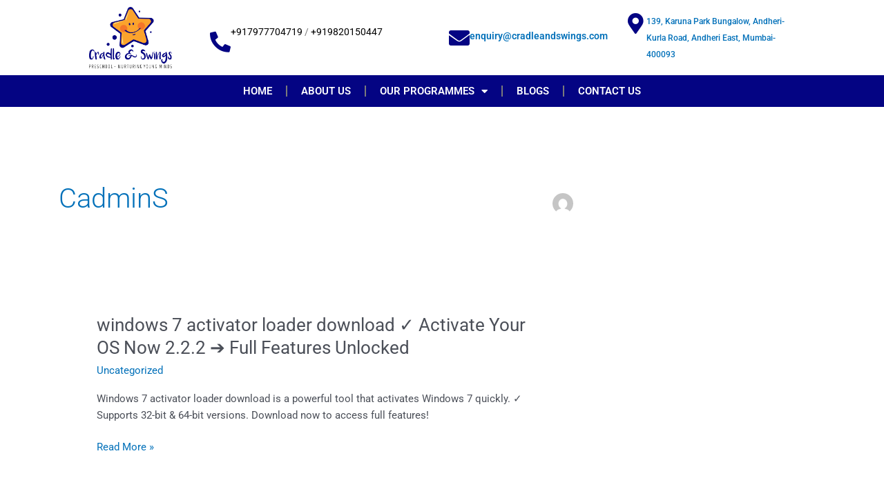

--- FILE ---
content_type: text/css
request_url: https://cradleandswings.com/wp-content/themes/CradleandSwings/style.css?ver=6.9
body_size: -162
content:
/*
Theme Name:   CradleandSwings
Description:  Write here a brief description about your child-theme
Author:       Vinay Jain
Author URL:   https://spanrig.com
Template:     astra
Version:      1.0
License:      GNU General Public License v2 or later
License URI:  http://www.gnu.org/licenses/gpl-2.0.html
Text Domain:  CradleandSwings
*/

/* Write here your own personal stylesheet */


--- FILE ---
content_type: text/css
request_url: https://cradleandswings.com/wp-content/uploads/elementor/css/post-51.css?ver=1769037843
body_size: 1527
content:
.elementor-51 .elementor-element.elementor-element-5f0d125{padding:0px 0px 0px 0px;z-index:9999;}.elementor-51 .elementor-element.elementor-element-0ed494f{padding:0px 0px 0px 0px;}.elementor-widget-theme-site-logo .widget-image-caption{color:var( --e-global-color-text );font-family:var( --e-global-typography-text-font-family ), Sans-serif;font-weight:var( --e-global-typography-text-font-weight );}.elementor-51 .elementor-element.elementor-element-1f264e1f > .elementor-widget-container{padding:0px 0px 0px 55px;}.elementor-51 .elementor-element.elementor-element-1f264e1f{text-align:start;}.elementor-51 .elementor-element.elementor-element-1f264e1f img{width:120px;}.elementor-bc-flex-widget .elementor-51 .elementor-element.elementor-element-aad915a.elementor-column .elementor-widget-wrap{align-items:center;}.elementor-51 .elementor-element.elementor-element-aad915a.elementor-column.elementor-element[data-element_type="column"] > .elementor-widget-wrap.elementor-element-populated{align-content:center;align-items:center;}.elementor-widget-icon-box.elementor-view-stacked .elementor-icon{background-color:var( --e-global-color-primary );}.elementor-widget-icon-box.elementor-view-framed .elementor-icon, .elementor-widget-icon-box.elementor-view-default .elementor-icon{fill:var( --e-global-color-primary );color:var( --e-global-color-primary );border-color:var( --e-global-color-primary );}.elementor-widget-icon-box .elementor-icon-box-title, .elementor-widget-icon-box .elementor-icon-box-title a{font-family:var( --e-global-typography-primary-font-family ), Sans-serif;font-weight:var( --e-global-typography-primary-font-weight );}.elementor-widget-icon-box .elementor-icon-box-title{color:var( --e-global-color-primary );}.elementor-widget-icon-box:has(:hover) .elementor-icon-box-title,
					 .elementor-widget-icon-box:has(:focus) .elementor-icon-box-title{color:var( --e-global-color-primary );}.elementor-widget-icon-box .elementor-icon-box-description{font-family:var( --e-global-typography-text-font-family ), Sans-serif;font-weight:var( --e-global-typography-text-font-weight );color:var( --e-global-color-text );}.elementor-51 .elementor-element.elementor-element-331c228 .elementor-icon-box-wrapper{align-items:start;text-align:start;gap:10px;}.elementor-51 .elementor-element.elementor-element-331c228.elementor-view-stacked .elementor-icon{background-color:var( --e-global-color-9a2a98a );}.elementor-51 .elementor-element.elementor-element-331c228.elementor-view-framed .elementor-icon, .elementor-51 .elementor-element.elementor-element-331c228.elementor-view-default .elementor-icon{fill:var( --e-global-color-9a2a98a );color:var( --e-global-color-9a2a98a );border-color:var( --e-global-color-9a2a98a );}.elementor-51 .elementor-element.elementor-element-331c228 .elementor-icon{font-size:30px;}.elementor-51 .elementor-element.elementor-element-331c228 .elementor-icon-box-title, .elementor-51 .elementor-element.elementor-element-331c228 .elementor-icon-box-title a{font-family:"Roboto", Sans-serif;font-weight:600;}.elementor-51 .elementor-element.elementor-element-331c228 .elementor-icon-box-description{font-family:"Roboto", Sans-serif;font-size:14px;font-weight:400;color:#7A7A7A;}.elementor-bc-flex-widget .elementor-51 .elementor-element.elementor-element-7819b16.elementor-column .elementor-widget-wrap{align-items:center;}.elementor-51 .elementor-element.elementor-element-7819b16.elementor-column.elementor-element[data-element_type="column"] > .elementor-widget-wrap.elementor-element-populated{align-content:center;align-items:center;}.elementor-51 .elementor-element.elementor-element-e5b23d8 .elementor-icon-box-wrapper{align-items:start;text-align:start;gap:10px;}.elementor-51 .elementor-element.elementor-element-e5b23d8.elementor-view-stacked .elementor-icon{background-color:var( --e-global-color-9a2a98a );}.elementor-51 .elementor-element.elementor-element-e5b23d8.elementor-view-framed .elementor-icon, .elementor-51 .elementor-element.elementor-element-e5b23d8.elementor-view-default .elementor-icon{fill:var( --e-global-color-9a2a98a );color:var( --e-global-color-9a2a98a );border-color:var( --e-global-color-9a2a98a );}.elementor-51 .elementor-element.elementor-element-e5b23d8 .elementor-icon{font-size:30px;}.elementor-51 .elementor-element.elementor-element-e5b23d8 .elementor-icon-box-title, .elementor-51 .elementor-element.elementor-element-e5b23d8 .elementor-icon-box-title a{font-family:"Roboto", Sans-serif;font-weight:500;}.elementor-51 .elementor-element.elementor-element-e5b23d8 .elementor-icon-box-description{font-family:"Roboto", Sans-serif;font-size:14px;font-weight:600;color:#7A7A7A;}.elementor-bc-flex-widget .elementor-51 .elementor-element.elementor-element-0433358.elementor-column .elementor-widget-wrap{align-items:center;}.elementor-51 .elementor-element.elementor-element-0433358.elementor-column.elementor-element[data-element_type="column"] > .elementor-widget-wrap.elementor-element-populated{align-content:center;align-items:center;}.elementor-51 .elementor-element.elementor-element-202ebb7 .elementor-icon-box-wrapper{align-items:start;text-align:start;gap:10px;}.elementor-51 .elementor-element.elementor-element-202ebb7.elementor-view-stacked .elementor-icon{background-color:var( --e-global-color-9a2a98a );}.elementor-51 .elementor-element.elementor-element-202ebb7.elementor-view-framed .elementor-icon, .elementor-51 .elementor-element.elementor-element-202ebb7.elementor-view-default .elementor-icon{fill:var( --e-global-color-9a2a98a );color:var( --e-global-color-9a2a98a );border-color:var( --e-global-color-9a2a98a );}.elementor-51 .elementor-element.elementor-element-202ebb7 .elementor-icon{font-size:30px;}.elementor-51 .elementor-element.elementor-element-202ebb7 .elementor-icon-box-title, .elementor-51 .elementor-element.elementor-element-202ebb7 .elementor-icon-box-title a{font-family:"Roboto", Sans-serif;font-weight:600;}.elementor-51 .elementor-element.elementor-element-202ebb7 .elementor-icon-box-description{font-family:"Roboto", Sans-serif;font-size:12px;font-weight:500;}.elementor-widget-nav-menu .elementor-nav-menu .elementor-item{font-family:var( --e-global-typography-primary-font-family ), Sans-serif;font-weight:var( --e-global-typography-primary-font-weight );}.elementor-widget-nav-menu .elementor-nav-menu--main .elementor-item{color:var( --e-global-color-text );fill:var( --e-global-color-text );}.elementor-widget-nav-menu .elementor-nav-menu--main .elementor-item:hover,
					.elementor-widget-nav-menu .elementor-nav-menu--main .elementor-item.elementor-item-active,
					.elementor-widget-nav-menu .elementor-nav-menu--main .elementor-item.highlighted,
					.elementor-widget-nav-menu .elementor-nav-menu--main .elementor-item:focus{color:var( --e-global-color-accent );fill:var( --e-global-color-accent );}.elementor-widget-nav-menu .elementor-nav-menu--main:not(.e--pointer-framed) .elementor-item:before,
					.elementor-widget-nav-menu .elementor-nav-menu--main:not(.e--pointer-framed) .elementor-item:after{background-color:var( --e-global-color-accent );}.elementor-widget-nav-menu .e--pointer-framed .elementor-item:before,
					.elementor-widget-nav-menu .e--pointer-framed .elementor-item:after{border-color:var( --e-global-color-accent );}.elementor-widget-nav-menu{--e-nav-menu-divider-color:var( --e-global-color-text );}.elementor-widget-nav-menu .elementor-nav-menu--dropdown .elementor-item, .elementor-widget-nav-menu .elementor-nav-menu--dropdown  .elementor-sub-item{font-family:var( --e-global-typography-accent-font-family ), Sans-serif;font-weight:var( --e-global-typography-accent-font-weight );}.elementor-51 .elementor-element.elementor-element-27017ab > .elementor-widget-container{background-color:var( --e-global-color-9a2a98a );}.elementor-51 .elementor-element.elementor-element-27017ab .elementor-nav-menu .elementor-item{font-family:"Roboto", Sans-serif;font-weight:600;text-transform:uppercase;}.elementor-51 .elementor-element.elementor-element-27017ab .elementor-nav-menu--main .elementor-item{color:var( --e-global-color-152688b6 );fill:var( --e-global-color-152688b6 );}.elementor-51 .elementor-element.elementor-element-27017ab .elementor-nav-menu--main .elementor-item:hover,
					.elementor-51 .elementor-element.elementor-element-27017ab .elementor-nav-menu--main .elementor-item.elementor-item-active,
					.elementor-51 .elementor-element.elementor-element-27017ab .elementor-nav-menu--main .elementor-item.highlighted,
					.elementor-51 .elementor-element.elementor-element-27017ab .elementor-nav-menu--main .elementor-item:focus{color:var( --e-global-color-f32b10e );fill:var( --e-global-color-f32b10e );}.elementor-51 .elementor-element.elementor-element-27017ab .elementor-nav-menu--main:not(.e--pointer-framed) .elementor-item:before,
					.elementor-51 .elementor-element.elementor-element-27017ab .elementor-nav-menu--main:not(.e--pointer-framed) .elementor-item:after{background-color:var( --e-global-color-f32b10e );}.elementor-51 .elementor-element.elementor-element-27017ab .e--pointer-framed .elementor-item:before,
					.elementor-51 .elementor-element.elementor-element-27017ab .e--pointer-framed .elementor-item:after{border-color:var( --e-global-color-f32b10e );}.elementor-51 .elementor-element.elementor-element-27017ab .elementor-nav-menu--main .elementor-item.elementor-item-active{color:var( --e-global-color-f32b10e );}.elementor-51 .elementor-element.elementor-element-27017ab .elementor-nav-menu--main:not(.e--pointer-framed) .elementor-item.elementor-item-active:before,
					.elementor-51 .elementor-element.elementor-element-27017ab .elementor-nav-menu--main:not(.e--pointer-framed) .elementor-item.elementor-item-active:after{background-color:var( --e-global-color-f32b10e );}.elementor-51 .elementor-element.elementor-element-27017ab .e--pointer-framed .elementor-item.elementor-item-active:before,
					.elementor-51 .elementor-element.elementor-element-27017ab .e--pointer-framed .elementor-item.elementor-item-active:after{border-color:var( --e-global-color-f32b10e );}.elementor-51 .elementor-element.elementor-element-27017ab{--e-nav-menu-divider-content:"";--e-nav-menu-divider-style:solid;}.elementor-51 .elementor-element.elementor-element-27017ab .elementor-nav-menu--dropdown .elementor-item, .elementor-51 .elementor-element.elementor-element-27017ab .elementor-nav-menu--dropdown  .elementor-sub-item{font-family:"Roboto", Sans-serif;font-weight:500;text-transform:uppercase;}.elementor-51 .elementor-element.elementor-element-add4546{padding:0px 0px 0px 0px;z-index:9999;}.elementor-51 .elementor-element.elementor-element-9081d57{padding:0px 0px 0px 0px;}.elementor-51 .elementor-element.elementor-element-8455ec9 > .elementor-widget-container{padding:0px 0px 0px 55px;}.elementor-51 .elementor-element.elementor-element-8455ec9{text-align:start;}.elementor-51 .elementor-element.elementor-element-8455ec9 img{width:120px;}.elementor-bc-flex-widget .elementor-51 .elementor-element.elementor-element-8e94032.elementor-column .elementor-widget-wrap{align-items:center;}.elementor-51 .elementor-element.elementor-element-8e94032.elementor-column.elementor-element[data-element_type="column"] > .elementor-widget-wrap.elementor-element-populated{align-content:center;align-items:center;}.elementor-51 .elementor-element.elementor-element-19e5cd3 .elementor-icon-box-wrapper{align-items:start;text-align:start;gap:10px;}.elementor-51 .elementor-element.elementor-element-19e5cd3.elementor-view-stacked .elementor-icon{background-color:var( --e-global-color-9a2a98a );}.elementor-51 .elementor-element.elementor-element-19e5cd3.elementor-view-framed .elementor-icon, .elementor-51 .elementor-element.elementor-element-19e5cd3.elementor-view-default .elementor-icon{fill:var( --e-global-color-9a2a98a );color:var( --e-global-color-9a2a98a );border-color:var( --e-global-color-9a2a98a );}.elementor-51 .elementor-element.elementor-element-19e5cd3 .elementor-icon{font-size:30px;}.elementor-51 .elementor-element.elementor-element-19e5cd3 .elementor-icon-box-title, .elementor-51 .elementor-element.elementor-element-19e5cd3 .elementor-icon-box-title a{font-family:"Roboto", Sans-serif;font-weight:600;}.elementor-51 .elementor-element.elementor-element-19e5cd3 .elementor-icon-box-description{font-family:"Roboto", Sans-serif;font-size:14px;font-weight:400;color:#7A7A7A;}.elementor-51 .elementor-element.elementor-element-0ed3073 .elementor-icon-box-wrapper{align-items:start;text-align:start;gap:10px;}.elementor-51 .elementor-element.elementor-element-0ed3073.elementor-view-stacked .elementor-icon{background-color:var( --e-global-color-9a2a98a );}.elementor-51 .elementor-element.elementor-element-0ed3073.elementor-view-framed .elementor-icon, .elementor-51 .elementor-element.elementor-element-0ed3073.elementor-view-default .elementor-icon{fill:var( --e-global-color-9a2a98a );color:var( --e-global-color-9a2a98a );border-color:var( --e-global-color-9a2a98a );}.elementor-51 .elementor-element.elementor-element-0ed3073 .elementor-icon{font-size:30px;}.elementor-51 .elementor-element.elementor-element-0ed3073 .elementor-icon-box-title, .elementor-51 .elementor-element.elementor-element-0ed3073 .elementor-icon-box-title a{font-family:"Roboto", Sans-serif;font-weight:600;}.elementor-51 .elementor-element.elementor-element-0ed3073 .elementor-icon-box-description{font-family:"Roboto", Sans-serif;font-size:14px;font-weight:400;color:#7A7A7A;}.elementor-bc-flex-widget .elementor-51 .elementor-element.elementor-element-b73e1e6.elementor-column .elementor-widget-wrap{align-items:center;}.elementor-51 .elementor-element.elementor-element-b73e1e6.elementor-column.elementor-element[data-element_type="column"] > .elementor-widget-wrap.elementor-element-populated{align-content:center;align-items:center;}.elementor-51 .elementor-element.elementor-element-b769f5e .elementor-icon-box-wrapper{align-items:start;text-align:start;gap:10px;}.elementor-51 .elementor-element.elementor-element-b769f5e.elementor-view-stacked .elementor-icon{background-color:var( --e-global-color-9a2a98a );}.elementor-51 .elementor-element.elementor-element-b769f5e.elementor-view-framed .elementor-icon, .elementor-51 .elementor-element.elementor-element-b769f5e.elementor-view-default .elementor-icon{fill:var( --e-global-color-9a2a98a );color:var( --e-global-color-9a2a98a );border-color:var( --e-global-color-9a2a98a );}.elementor-51 .elementor-element.elementor-element-b769f5e .elementor-icon{font-size:30px;}.elementor-51 .elementor-element.elementor-element-b769f5e .elementor-icon-box-title, .elementor-51 .elementor-element.elementor-element-b769f5e .elementor-icon-box-title a{font-family:"Roboto", Sans-serif;font-weight:600;}.elementor-51 .elementor-element.elementor-element-b769f5e .elementor-icon-box-description{font-family:"Roboto", Sans-serif;font-size:12px;font-weight:400;}.elementor-51 .elementor-element.elementor-element-0498715 > .elementor-widget-container{background-color:var( --e-global-color-9a2a98a );}.elementor-51 .elementor-element.elementor-element-0498715 .elementor-nav-menu--main .elementor-item{color:var( --e-global-color-152688b6 );fill:var( --e-global-color-152688b6 );}.elementor-51 .elementor-element.elementor-element-0498715 .elementor-nav-menu--main .elementor-item:hover,
					.elementor-51 .elementor-element.elementor-element-0498715 .elementor-nav-menu--main .elementor-item.elementor-item-active,
					.elementor-51 .elementor-element.elementor-element-0498715 .elementor-nav-menu--main .elementor-item.highlighted,
					.elementor-51 .elementor-element.elementor-element-0498715 .elementor-nav-menu--main .elementor-item:focus{color:var( --e-global-color-f32b10e );fill:var( --e-global-color-f32b10e );}.elementor-51 .elementor-element.elementor-element-0498715 .elementor-nav-menu--main:not(.e--pointer-framed) .elementor-item:before,
					.elementor-51 .elementor-element.elementor-element-0498715 .elementor-nav-menu--main:not(.e--pointer-framed) .elementor-item:after{background-color:var( --e-global-color-f32b10e );}.elementor-51 .elementor-element.elementor-element-0498715 .e--pointer-framed .elementor-item:before,
					.elementor-51 .elementor-element.elementor-element-0498715 .e--pointer-framed .elementor-item:after{border-color:var( --e-global-color-f32b10e );}.elementor-51 .elementor-element.elementor-element-0498715 .elementor-nav-menu--main .elementor-item.elementor-item-active{color:var( --e-global-color-f32b10e );}.elementor-51 .elementor-element.elementor-element-0498715 .elementor-nav-menu--main:not(.e--pointer-framed) .elementor-item.elementor-item-active:before,
					.elementor-51 .elementor-element.elementor-element-0498715 .elementor-nav-menu--main:not(.e--pointer-framed) .elementor-item.elementor-item-active:after{background-color:var( --e-global-color-f32b10e );}.elementor-51 .elementor-element.elementor-element-0498715 .e--pointer-framed .elementor-item.elementor-item-active:before,
					.elementor-51 .elementor-element.elementor-element-0498715 .e--pointer-framed .elementor-item.elementor-item-active:after{border-color:var( --e-global-color-f32b10e );}.elementor-51 .elementor-element.elementor-element-0498715{--e-nav-menu-divider-content:"";--e-nav-menu-divider-style:solid;}.elementor-51 .elementor-element.elementor-element-eebdc36{padding:0px 0px 0px 0px;z-index:9999;}.elementor-51 .elementor-element.elementor-element-6ce60f1{padding:0px 0px 0px 0px;}.elementor-51 .elementor-element.elementor-element-0ef95b3 > .elementor-element-populated{transition:background 0.3s, border 0.3s, border-radius 0.3s, box-shadow 0.3s;}.elementor-51 .elementor-element.elementor-element-0ef95b3 > .elementor-element-populated > .elementor-background-overlay{transition:background 0.3s, border-radius 0.3s, opacity 0.3s;}.elementor-51 .elementor-element.elementor-element-0726b93 > .elementor-widget-container{padding:0px 0px 0px 55px;}.elementor-51 .elementor-element.elementor-element-0726b93{text-align:start;}.elementor-51 .elementor-element.elementor-element-0726b93 img{width:120px;}.elementor-51 .elementor-element.elementor-element-65eb97b .elementor-icon-box-wrapper{align-items:start;text-align:start;gap:10px;}.elementor-51 .elementor-element.elementor-element-65eb97b.elementor-view-stacked .elementor-icon{background-color:var( --e-global-color-9a2a98a );}.elementor-51 .elementor-element.elementor-element-65eb97b.elementor-view-framed .elementor-icon, .elementor-51 .elementor-element.elementor-element-65eb97b.elementor-view-default .elementor-icon{fill:var( --e-global-color-9a2a98a );color:var( --e-global-color-9a2a98a );border-color:var( --e-global-color-9a2a98a );}.elementor-51 .elementor-element.elementor-element-65eb97b .elementor-icon{font-size:30px;}.elementor-51 .elementor-element.elementor-element-65eb97b .elementor-icon-box-title, .elementor-51 .elementor-element.elementor-element-65eb97b .elementor-icon-box-title a{font-family:"Roboto", Sans-serif;font-weight:600;}.elementor-51 .elementor-element.elementor-element-65eb97b .elementor-icon-box-description{font-family:"Roboto", Sans-serif;font-size:14px;font-weight:400;color:#7A7A7A;}.elementor-51 .elementor-element.elementor-element-5828453 > .elementor-widget-container{background-color:#FFFFFF;}.elementor-51 .elementor-element.elementor-element-5828453 .elementor-menu-toggle{margin:0 auto;background-color:var( --e-global-color-9a2a98a );}.elementor-51 .elementor-element.elementor-element-5828453 .elementor-nav-menu--main .elementor-item:hover,
					.elementor-51 .elementor-element.elementor-element-5828453 .elementor-nav-menu--main .elementor-item.elementor-item-active,
					.elementor-51 .elementor-element.elementor-element-5828453 .elementor-nav-menu--main .elementor-item.highlighted,
					.elementor-51 .elementor-element.elementor-element-5828453 .elementor-nav-menu--main .elementor-item:focus{color:var( --e-global-color-f32b10e );fill:var( --e-global-color-f32b10e );}.elementor-51 .elementor-element.elementor-element-5828453 .elementor-nav-menu--main:not(.e--pointer-framed) .elementor-item:before,
					.elementor-51 .elementor-element.elementor-element-5828453 .elementor-nav-menu--main:not(.e--pointer-framed) .elementor-item:after{background-color:var( --e-global-color-f32b10e );}.elementor-51 .elementor-element.elementor-element-5828453 .e--pointer-framed .elementor-item:before,
					.elementor-51 .elementor-element.elementor-element-5828453 .e--pointer-framed .elementor-item:after{border-color:var( --e-global-color-f32b10e );}.elementor-51 .elementor-element.elementor-element-5828453 .elementor-nav-menu--main .elementor-item.elementor-item-active{color:var( --e-global-color-f32b10e );}.elementor-51 .elementor-element.elementor-element-5828453 .elementor-nav-menu--main:not(.e--pointer-framed) .elementor-item.elementor-item-active:before,
					.elementor-51 .elementor-element.elementor-element-5828453 .elementor-nav-menu--main:not(.e--pointer-framed) .elementor-item.elementor-item-active:after{background-color:var( --e-global-color-f32b10e );}.elementor-51 .elementor-element.elementor-element-5828453 .e--pointer-framed .elementor-item.elementor-item-active:before,
					.elementor-51 .elementor-element.elementor-element-5828453 .e--pointer-framed .elementor-item.elementor-item-active:after{border-color:var( --e-global-color-f32b10e );}.elementor-51 .elementor-element.elementor-element-5828453{--e-nav-menu-divider-content:"";--e-nav-menu-divider-style:solid;}.elementor-51 .elementor-element.elementor-element-5828453 div.elementor-menu-toggle{color:#FFFFFF;}.elementor-51 .elementor-element.elementor-element-5828453 div.elementor-menu-toggle svg{fill:#FFFFFF;}.elementor-theme-builder-content-area{height:400px;}.elementor-location-header:before, .elementor-location-footer:before{content:"";display:table;clear:both;}@media(min-width:768px){.elementor-51 .elementor-element.elementor-element-c976fdf{width:5%;}.elementor-51 .elementor-element.elementor-element-91566a8{width:18%;}.elementor-51 .elementor-element.elementor-element-aad915a{width:27%;}.elementor-51 .elementor-element.elementor-element-7819b16{width:20%;}.elementor-51 .elementor-element.elementor-element-0433358{width:20.66%;}.elementor-51 .elementor-element.elementor-element-ec86f1c{width:8%;}}@media(max-width:1024px) and (min-width:768px){.elementor-51 .elementor-element.elementor-element-c976fdf{width:3%;}.elementor-51 .elementor-element.elementor-element-91566a8{width:14%;}.elementor-51 .elementor-element.elementor-element-aad915a{width:24%;}.elementor-51 .elementor-element.elementor-element-7819b16{width:34%;}.elementor-51 .elementor-element.elementor-element-ec86f1c{width:2%;}.elementor-51 .elementor-element.elementor-element-93c1550{width:3%;}.elementor-51 .elementor-element.elementor-element-5ea80ab{width:22%;}.elementor-51 .elementor-element.elementor-element-8e94032{width:40%;}.elementor-51 .elementor-element.elementor-element-b73e1e6{width:30%;}.elementor-51 .elementor-element.elementor-element-1e16223{width:2%;}.elementor-51 .elementor-element.elementor-element-0ef95b3{width:2%;}}@media(max-width:1024px){.elementor-bc-flex-widget .elementor-51 .elementor-element.elementor-element-91566a8.elementor-column .elementor-widget-wrap{align-items:center;}.elementor-51 .elementor-element.elementor-element-91566a8.elementor-column.elementor-element[data-element_type="column"] > .elementor-widget-wrap.elementor-element-populated{align-content:center;align-items:center;}.elementor-51 .elementor-element.elementor-element-91566a8.elementor-column > .elementor-widget-wrap{justify-content:center;}.elementor-51 .elementor-element.elementor-element-1f264e1f > .elementor-widget-container{padding:0px 0px 0px 0px;}.elementor-51 .elementor-element.elementor-element-1f264e1f{text-align:start;}.elementor-bc-flex-widget .elementor-51 .elementor-element.elementor-element-5ea80ab.elementor-column .elementor-widget-wrap{align-items:center;}.elementor-51 .elementor-element.elementor-element-5ea80ab.elementor-column.elementor-element[data-element_type="column"] > .elementor-widget-wrap.elementor-element-populated{align-content:center;align-items:center;}.elementor-51 .elementor-element.elementor-element-5ea80ab.elementor-column > .elementor-widget-wrap{justify-content:center;}.elementor-51 .elementor-element.elementor-element-8455ec9 > .elementor-widget-container{padding:0px 0px 0px 0px;}.elementor-51 .elementor-element.elementor-element-8455ec9{text-align:start;}.elementor-51 .elementor-element.elementor-element-0726b93 > .elementor-widget-container{padding:0px 0px 0px 0px;}.elementor-51 .elementor-element.elementor-element-0726b93{text-align:start;}}@media(max-width:767px){.elementor-51 .elementor-element.elementor-element-1f264e1f{text-align:start;}.elementor-51 .elementor-element.elementor-element-1f264e1f img{width:80px;}.elementor-51 .elementor-element.elementor-element-5ea80ab{width:30%;}.elementor-51 .elementor-element.elementor-element-8455ec9{text-align:start;}.elementor-51 .elementor-element.elementor-element-8455ec9 img{width:80px;}.elementor-51 .elementor-element.elementor-element-8e94032{width:67%;}.elementor-51 .elementor-element.elementor-element-6ce60f1{padding:5px 5px 5px 5px;}.elementor-51 .elementor-element.elementor-element-0ef95b3{width:35%;}.elementor-bc-flex-widget .elementor-51 .elementor-element.elementor-element-0ef95b3.elementor-column .elementor-widget-wrap{align-items:center;}.elementor-51 .elementor-element.elementor-element-0ef95b3.elementor-column.elementor-element[data-element_type="column"] > .elementor-widget-wrap.elementor-element-populated{align-content:center;align-items:center;}.elementor-51 .elementor-element.elementor-element-0ef95b3.elementor-column > .elementor-widget-wrap{justify-content:center;}.elementor-51 .elementor-element.elementor-element-0726b93 > .elementor-widget-container{padding:5px 5px 5px 5px;}.elementor-51 .elementor-element.elementor-element-0726b93{text-align:start;}.elementor-51 .elementor-element.elementor-element-0726b93 img{width:80px;}.elementor-51 .elementor-element.elementor-element-016f74f{width:40%;}.elementor-bc-flex-widget .elementor-51 .elementor-element.elementor-element-016f74f.elementor-column .elementor-widget-wrap{align-items:center;}.elementor-51 .elementor-element.elementor-element-016f74f.elementor-column.elementor-element[data-element_type="column"] > .elementor-widget-wrap.elementor-element-populated{align-content:center;align-items:center;}.elementor-51 .elementor-element.elementor-element-016f74f.elementor-column > .elementor-widget-wrap{justify-content:center;}.elementor-51 .elementor-element.elementor-element-65eb97b .elementor-icon-box-wrapper{text-align:start;}.elementor-51 .elementor-element.elementor-element-65eb97b .elementor-icon{font-size:15px;}.elementor-51 .elementor-element.elementor-element-65eb97b .elementor-icon-box-description{font-size:12px;}.elementor-51 .elementor-element.elementor-element-0010107{width:20%;}.elementor-bc-flex-widget .elementor-51 .elementor-element.elementor-element-0010107.elementor-column .elementor-widget-wrap{align-items:center;}.elementor-51 .elementor-element.elementor-element-0010107.elementor-column.elementor-element[data-element_type="column"] > .elementor-widget-wrap.elementor-element-populated{align-content:center;align-items:center;}.elementor-51 .elementor-element.elementor-element-0010107.elementor-column > .elementor-widget-wrap{justify-content:center;}}/* Start custom CSS for icon-box, class: .elementor-element-65eb97b */i.fas.fa-phone-alt{
	margin-top: 12px !important;
}/* End custom CSS */

--- FILE ---
content_type: text/css
request_url: https://cradleandswings.com/wp-content/uploads/elementor/css/post-74.css?ver=1769037843
body_size: 1631
content:
.elementor-74 .elementor-element.elementor-element-491802e0:not(.elementor-motion-effects-element-type-background), .elementor-74 .elementor-element.elementor-element-491802e0 > .elementor-motion-effects-container > .elementor-motion-effects-layer{background-color:#FFFFFF;}.elementor-74 .elementor-element.elementor-element-491802e0 > .elementor-container{min-height:0px;}.elementor-74 .elementor-element.elementor-element-491802e0{transition:background 0.3s, border 0.3s, border-radius 0.3s, box-shadow 0.3s;padding:0px 0px 0px 0px;}.elementor-74 .elementor-element.elementor-element-491802e0 > .elementor-background-overlay{transition:background 0.3s, border-radius 0.3s, opacity 0.3s;}.elementor-74 .elementor-element.elementor-element-5005b650 > .elementor-element-populated{padding:0px 0px 0px 0px;}.elementor-74 .elementor-element.elementor-element-9d464f6{border-style:solid;border-width:1px 0px 0px 0px;border-color:#54595F;margin-top:0px;margin-bottom:0px;padding:0px 0px 0px 0px;}.elementor-bc-flex-widget .elementor-74 .elementor-element.elementor-element-3371a361.elementor-column .elementor-widget-wrap{align-items:center;}.elementor-74 .elementor-element.elementor-element-3371a361.elementor-column.elementor-element[data-element_type="column"] > .elementor-widget-wrap.elementor-element-populated{align-content:center;align-items:center;}.elementor-widget-image .widget-image-caption{color:var( --e-global-color-text );font-family:var( --e-global-typography-text-font-family ), Sans-serif;font-weight:var( --e-global-typography-text-font-weight );}.elementor-74 .elementor-element.elementor-element-30fad404{text-align:center;}.elementor-74 .elementor-element.elementor-element-30fad404 img{width:50%;}.elementor-bc-flex-widget .elementor-74 .elementor-element.elementor-element-5afbd39d.elementor-column .elementor-widget-wrap{align-items:center;}.elementor-74 .elementor-element.elementor-element-5afbd39d.elementor-column.elementor-element[data-element_type="column"] > .elementor-widget-wrap.elementor-element-populated{align-content:center;align-items:center;}.elementor-widget-form .elementor-field-group > label, .elementor-widget-form .elementor-field-subgroup label{color:var( --e-global-color-text );}.elementor-widget-form .elementor-field-group > label{font-family:var( --e-global-typography-text-font-family ), Sans-serif;font-weight:var( --e-global-typography-text-font-weight );}.elementor-widget-form .elementor-field-type-html{color:var( --e-global-color-text );font-family:var( --e-global-typography-text-font-family ), Sans-serif;font-weight:var( --e-global-typography-text-font-weight );}.elementor-widget-form .elementor-field-group .elementor-field{color:var( --e-global-color-text );}.elementor-widget-form .elementor-field-group .elementor-field, .elementor-widget-form .elementor-field-subgroup label{font-family:var( --e-global-typography-text-font-family ), Sans-serif;font-weight:var( --e-global-typography-text-font-weight );}.elementor-widget-form .elementor-button{font-family:var( --e-global-typography-accent-font-family ), Sans-serif;font-weight:var( --e-global-typography-accent-font-weight );}.elementor-widget-form .e-form__buttons__wrapper__button-next{background-color:var( --e-global-color-accent );}.elementor-widget-form .elementor-button[type="submit"]{background-color:var( --e-global-color-accent );}.elementor-widget-form .e-form__buttons__wrapper__button-previous{background-color:var( --e-global-color-accent );}.elementor-widget-form .elementor-message{font-family:var( --e-global-typography-text-font-family ), Sans-serif;font-weight:var( --e-global-typography-text-font-weight );}.elementor-widget-form .e-form__indicators__indicator, .elementor-widget-form .e-form__indicators__indicator__label{font-family:var( --e-global-typography-accent-font-family ), Sans-serif;font-weight:var( --e-global-typography-accent-font-weight );}.elementor-widget-form{--e-form-steps-indicator-inactive-primary-color:var( --e-global-color-text );--e-form-steps-indicator-active-primary-color:var( --e-global-color-accent );--e-form-steps-indicator-completed-primary-color:var( --e-global-color-accent );--e-form-steps-indicator-progress-color:var( --e-global-color-accent );--e-form-steps-indicator-progress-background-color:var( --e-global-color-text );--e-form-steps-indicator-progress-meter-color:var( --e-global-color-text );}.elementor-widget-form .e-form__indicators__indicator__progress__meter{font-family:var( --e-global-typography-accent-font-family ), Sans-serif;font-weight:var( --e-global-typography-accent-font-weight );}.elementor-74 .elementor-element.elementor-element-6a9f14c2 .elementor-button-content-wrapper{flex-direction:row-reverse;}.elementor-74 .elementor-element.elementor-element-6a9f14c2 .elementor-button span{gap:10px;}.elementor-74 .elementor-element.elementor-element-6a9f14c2 .elementor-field-group{padding-right:calc( 20px/2 );padding-left:calc( 20px/2 );margin-bottom:10px;}.elementor-74 .elementor-element.elementor-element-6a9f14c2 .elementor-form-fields-wrapper{margin-left:calc( -20px/2 );margin-right:calc( -20px/2 );margin-bottom:-10px;}.elementor-74 .elementor-element.elementor-element-6a9f14c2 .elementor-field-group.recaptcha_v3-bottomleft, .elementor-74 .elementor-element.elementor-element-6a9f14c2 .elementor-field-group.recaptcha_v3-bottomright{margin-bottom:0;}.elementor-74 .elementor-element.elementor-element-6a9f14c2 .elementor-field-type-html{padding-bottom:0px;}.elementor-74 .elementor-element.elementor-element-6a9f14c2 .elementor-field-group .elementor-field{color:#353535;}.elementor-74 .elementor-element.elementor-element-6a9f14c2 .elementor-field-group .elementor-field, .elementor-74 .elementor-element.elementor-element-6a9f14c2 .elementor-field-subgroup label{font-family:"Montserrat", Sans-serif;font-size:16px;font-weight:300;}.elementor-74 .elementor-element.elementor-element-6a9f14c2 .elementor-field-group .elementor-field:not(.elementor-select-wrapper){background-color:#ffffff;border-color:#d8d8d8;border-radius:30px 30px 30px 30px;}.elementor-74 .elementor-element.elementor-element-6a9f14c2 .elementor-field-group .elementor-select-wrapper select{background-color:#ffffff;border-color:#d8d8d8;border-radius:30px 30px 30px 30px;}.elementor-74 .elementor-element.elementor-element-6a9f14c2 .elementor-field-group .elementor-select-wrapper::before{color:#d8d8d8;}.elementor-74 .elementor-element.elementor-element-6a9f14c2 .elementor-button{font-family:"Montserrat", Sans-serif;font-size:15px;font-weight:500;text-transform:capitalize;border-radius:30px 30px 30px 30px;padding:0px 0px 0px 0px;}.elementor-74 .elementor-element.elementor-element-6a9f14c2 .e-form__buttons__wrapper__button-next{background-color:#4632da;color:#ffffff;}.elementor-74 .elementor-element.elementor-element-6a9f14c2 .elementor-button[type="submit"]{background-color:#4632da;color:#ffffff;}.elementor-74 .elementor-element.elementor-element-6a9f14c2 .elementor-button[type="submit"] svg *{fill:#ffffff;}.elementor-74 .elementor-element.elementor-element-6a9f14c2 .e-form__buttons__wrapper__button-previous{color:#ffffff;}.elementor-74 .elementor-element.elementor-element-6a9f14c2 .e-form__buttons__wrapper__button-next:hover{background-color:#00dafc;color:#ffffff;}.elementor-74 .elementor-element.elementor-element-6a9f14c2 .elementor-button[type="submit"]:hover{background-color:#00dafc;color:#ffffff;}.elementor-74 .elementor-element.elementor-element-6a9f14c2 .elementor-button[type="submit"]:hover svg *{fill:#ffffff;}.elementor-74 .elementor-element.elementor-element-6a9f14c2 .e-form__buttons__wrapper__button-previous:hover{color:#ffffff;}.elementor-74 .elementor-element.elementor-element-6a9f14c2{--e-form-steps-indicators-spacing:20px;--e-form-steps-indicator-padding:30px;--e-form-steps-indicator-inactive-secondary-color:#ffffff;--e-form-steps-indicator-active-secondary-color:#ffffff;--e-form-steps-indicator-completed-secondary-color:#ffffff;--e-form-steps-divider-width:1px;--e-form-steps-divider-gap:10px;}.elementor-bc-flex-widget .elementor-74 .elementor-element.elementor-element-bac75fa.elementor-column .elementor-widget-wrap{align-items:center;}.elementor-74 .elementor-element.elementor-element-bac75fa.elementor-column.elementor-element[data-element_type="column"] > .elementor-widget-wrap.elementor-element-populated{align-content:center;align-items:center;}.elementor-widget-divider{--divider-color:var( --e-global-color-secondary );}.elementor-widget-divider .elementor-divider__text{color:var( --e-global-color-secondary );font-family:var( --e-global-typography-secondary-font-family ), Sans-serif;font-weight:var( --e-global-typography-secondary-font-weight );}.elementor-widget-divider.elementor-view-stacked .elementor-icon{background-color:var( --e-global-color-secondary );}.elementor-widget-divider.elementor-view-framed .elementor-icon, .elementor-widget-divider.elementor-view-default .elementor-icon{color:var( --e-global-color-secondary );border-color:var( --e-global-color-secondary );}.elementor-widget-divider.elementor-view-framed .elementor-icon, .elementor-widget-divider.elementor-view-default .elementor-icon svg{fill:var( --e-global-color-secondary );}.elementor-74 .elementor-element.elementor-element-2fcf603{--divider-border-style:solid;--divider-color:#d8d8d8;--divider-border-width:1px;}.elementor-74 .elementor-element.elementor-element-2fcf603 > .elementor-widget-container{margin:0px 0px 0px 0px;padding:0px 0px 0px 0px;}.elementor-74 .elementor-element.elementor-element-2fcf603 .elementor-divider-separator{width:100%;}.elementor-74 .elementor-element.elementor-element-2fcf603 .elementor-divider{padding-block-start:30px;padding-block-end:30px;}.elementor-74 .elementor-element.elementor-element-5575a0cd{margin-top:0px;margin-bottom:0px;padding:0px 0px 0px 0px;}.elementor-bc-flex-widget .elementor-74 .elementor-element.elementor-element-25519681.elementor-column .elementor-widget-wrap{align-items:center;}.elementor-74 .elementor-element.elementor-element-25519681.elementor-column.elementor-element[data-element_type="column"] > .elementor-widget-wrap.elementor-element-populated{align-content:center;align-items:center;}.elementor-74 .elementor-element.elementor-element-25519681 > .elementor-element-populated{margin:0px 0px 0px 0px;--e-column-margin-right:0px;--e-column-margin-left:0px;padding:0px 0px 0px 0px;}.elementor-bc-flex-widget .elementor-74 .elementor-element.elementor-element-d9427e0.elementor-column .elementor-widget-wrap{align-items:center;}.elementor-74 .elementor-element.elementor-element-d9427e0.elementor-column.elementor-element[data-element_type="column"] > .elementor-widget-wrap.elementor-element-populated{align-content:center;align-items:center;}.elementor-74 .elementor-element.elementor-element-d9427e0 > .elementor-element-populated{margin:0px 0px 0px 0px;--e-column-margin-right:0px;--e-column-margin-left:0px;padding:0px 0px 0px 0px;}.elementor-widget-heading .elementor-heading-title{font-family:var( --e-global-typography-primary-font-family ), Sans-serif;font-weight:var( --e-global-typography-primary-font-weight );color:var( --e-global-color-primary );}.elementor-74 .elementor-element.elementor-element-4b4dde0{width:auto;max-width:auto;text-align:start;}.elementor-74 .elementor-element.elementor-element-4b4dde0 .elementor-heading-title{font-family:"Montserrat", Sans-serif;font-size:16px;font-weight:400;text-transform:capitalize;line-height:1.5em;color:#3d4459;}.elementor-widget-icon-list .elementor-icon-list-item:not(:last-child):after{border-color:var( --e-global-color-text );}.elementor-widget-icon-list .elementor-icon-list-icon i{color:var( --e-global-color-primary );}.elementor-widget-icon-list .elementor-icon-list-icon svg{fill:var( --e-global-color-primary );}.elementor-widget-icon-list .elementor-icon-list-item > .elementor-icon-list-text, .elementor-widget-icon-list .elementor-icon-list-item > a{font-family:var( --e-global-typography-text-font-family ), Sans-serif;font-weight:var( --e-global-typography-text-font-weight );}.elementor-widget-icon-list .elementor-icon-list-text{color:var( --e-global-color-secondary );}.elementor-74 .elementor-element.elementor-element-d71bba8{width:auto;max-width:auto;--e-icon-list-icon-size:22px;--icon-vertical-offset:0px;}.elementor-74 .elementor-element.elementor-element-d71bba8 > .elementor-widget-container{margin:0px 0px 0px 20px;}.elementor-74 .elementor-element.elementor-element-d71bba8 .elementor-icon-list-items:not(.elementor-inline-items) .elementor-icon-list-item:not(:last-child){padding-block-end:calc(15px/2);}.elementor-74 .elementor-element.elementor-element-d71bba8 .elementor-icon-list-items:not(.elementor-inline-items) .elementor-icon-list-item:not(:first-child){margin-block-start:calc(15px/2);}.elementor-74 .elementor-element.elementor-element-d71bba8 .elementor-icon-list-items.elementor-inline-items .elementor-icon-list-item{margin-inline:calc(15px/2);}.elementor-74 .elementor-element.elementor-element-d71bba8 .elementor-icon-list-items.elementor-inline-items{margin-inline:calc(-15px/2);}.elementor-74 .elementor-element.elementor-element-d71bba8 .elementor-icon-list-items.elementor-inline-items .elementor-icon-list-item:after{inset-inline-end:calc(-15px/2);}.elementor-74 .elementor-element.elementor-element-d71bba8 .elementor-icon-list-icon i{color:#000000;transition:color 0.3s;}.elementor-74 .elementor-element.elementor-element-d71bba8 .elementor-icon-list-icon svg{fill:#000000;transition:fill 0.3s;}.elementor-74 .elementor-element.elementor-element-d71bba8 .elementor-icon-list-item:hover .elementor-icon-list-icon i{color:#00dafc;}.elementor-74 .elementor-element.elementor-element-d71bba8 .elementor-icon-list-item:hover .elementor-icon-list-icon svg{fill:#00dafc;}.elementor-74 .elementor-element.elementor-element-d71bba8 .elementor-icon-list-text{transition:color 0.3s;}.elementor-bc-flex-widget .elementor-74 .elementor-element.elementor-element-1588176e.elementor-column .elementor-widget-wrap{align-items:center;}.elementor-74 .elementor-element.elementor-element-1588176e.elementor-column.elementor-element[data-element_type="column"] > .elementor-widget-wrap.elementor-element-populated{align-content:center;align-items:center;}.elementor-74 .elementor-element.elementor-element-38db6bfd{text-align:end;}.elementor-74 .elementor-element.elementor-element-38db6bfd .elementor-heading-title{font-family:"Montserrat", Sans-serif;font-size:14px;font-weight:300;text-transform:capitalize;color:#3d4459;}.elementor-bc-flex-widget .elementor-74 .elementor-element.elementor-element-586b912.elementor-column .elementor-widget-wrap{align-items:center;}.elementor-74 .elementor-element.elementor-element-586b912.elementor-column.elementor-element[data-element_type="column"] > .elementor-widget-wrap.elementor-element-populated{align-content:center;align-items:center;}.elementor-theme-builder-content-area{height:400px;}.elementor-location-header:before, .elementor-location-footer:before{content:"";display:table;clear:both;}@media(max-width:1024px){.elementor-74 .elementor-element.elementor-element-491802e0{margin-top:5%;margin-bottom:5%;padding:0% 5% 0% 5%;}.elementor-74 .elementor-element.elementor-element-30fad404{text-align:center;}.elementor-74 .elementor-element.elementor-element-30fad404 img{width:22%;}.elementor-74 .elementor-element.elementor-element-5afbd39d > .elementor-element-populated{margin:4% 0% 4% 0%;--e-column-margin-right:0%;--e-column-margin-left:0%;padding:0px 0px 0px 0px;}.elementor-74 .elementor-element.elementor-element-6a9f14c2 .elementor-field-group .elementor-field, .elementor-74 .elementor-element.elementor-element-6a9f14c2 .elementor-field-subgroup label{font-size:14px;}.elementor-74 .elementor-element.elementor-element-bac75fa > .elementor-element-populated{margin:4% 0% 4% 0%;--e-column-margin-right:0%;--e-column-margin-left:0%;padding:0px 0px 0px 0px;}.elementor-74 .elementor-element.elementor-element-2fcf603 .elementor-divider{padding-block-start:20px;padding-block-end:20px;}.elementor-74 .elementor-element.elementor-element-25519681 > .elementor-element-populated{padding:0px 0px 0px 0px;}.elementor-74 .elementor-element.elementor-element-d9427e0 > .elementor-element-populated{padding:0px 0px 0px 0px;}.elementor-74 .elementor-element.elementor-element-1588176e > .elementor-element-populated{padding:0px 0px 0px 0px;}.elementor-74 .elementor-element.elementor-element-38db6bfd .elementor-heading-title{line-height:1.5em;}.elementor-74 .elementor-element.elementor-element-586b912 > .elementor-element-populated{padding:0px 0px 0px 0px;}}@media(max-width:767px){.elementor-74 .elementor-element.elementor-element-491802e0{margin-top:15%;margin-bottom:15%;}.elementor-74 .elementor-element.elementor-element-30fad404 img{width:30%;}.elementor-74 .elementor-element.elementor-element-5afbd39d > .elementor-element-populated{margin:10% 0% 0% 0%;--e-column-margin-right:0%;--e-column-margin-left:0%;}.elementor-74 .elementor-element.elementor-element-bac75fa > .elementor-element-populated{margin:10% 0% 0% 0%;--e-column-margin-right:0%;--e-column-margin-left:0%;}.elementor-74 .elementor-element.elementor-element-2fcf603 .elementor-divider{padding-block-start:0px;padding-block-end:0px;}.elementor-74 .elementor-element.elementor-element-4b4dde0{width:100%;max-width:100%;text-align:center;}.elementor-74 .elementor-element.elementor-element-4b4dde0 .elementor-heading-title{font-size:18px;}.elementor-74 .elementor-element.elementor-element-d71bba8{width:100%;max-width:100%;--e-icon-list-icon-size:25px;}.elementor-74 .elementor-element.elementor-element-d71bba8 > .elementor-widget-container{margin:20px 0px 0px 0px;padding:0px 0px 0px 0px;}.elementor-74 .elementor-element.elementor-element-d71bba8 .elementor-icon-list-items:not(.elementor-inline-items) .elementor-icon-list-item:not(:last-child){padding-block-end:calc(20px/2);}.elementor-74 .elementor-element.elementor-element-d71bba8 .elementor-icon-list-items:not(.elementor-inline-items) .elementor-icon-list-item:not(:first-child){margin-block-start:calc(20px/2);}.elementor-74 .elementor-element.elementor-element-d71bba8 .elementor-icon-list-items.elementor-inline-items .elementor-icon-list-item{margin-inline:calc(20px/2);}.elementor-74 .elementor-element.elementor-element-d71bba8 .elementor-icon-list-items.elementor-inline-items{margin-inline:calc(-20px/2);}.elementor-74 .elementor-element.elementor-element-d71bba8 .elementor-icon-list-items.elementor-inline-items .elementor-icon-list-item:after{inset-inline-end:calc(-20px/2);}.elementor-74 .elementor-element.elementor-element-1588176e > .elementor-element-populated{margin:10% 0% 0% 0%;--e-column-margin-right:0%;--e-column-margin-left:0%;}.elementor-74 .elementor-element.elementor-element-38db6bfd{text-align:center;}.elementor-74 .elementor-element.elementor-element-586b912 > .elementor-element-populated{margin:10% 0% 0% 0%;--e-column-margin-right:0%;--e-column-margin-left:0%;}}@media(min-width:768px){.elementor-74 .elementor-element.elementor-element-3371a361{width:19.524%;}.elementor-74 .elementor-element.elementor-element-5afbd39d{width:65.904%;}.elementor-74 .elementor-element.elementor-element-bac75fa{width:13.785%;}.elementor-74 .elementor-element.elementor-element-25519681{width:12.884%;}.elementor-74 .elementor-element.elementor-element-d9427e0{width:37.116%;}.elementor-74 .elementor-element.elementor-element-1588176e{width:34.291%;}.elementor-74 .elementor-element.elementor-element-586b912{width:15.709%;}}@media(max-width:1024px) and (min-width:768px){.elementor-74 .elementor-element.elementor-element-3371a361{width:100%;}.elementor-74 .elementor-element.elementor-element-5afbd39d{width:100%;}.elementor-74 .elementor-element.elementor-element-bac75fa{width:100%;}}

--- FILE ---
content_type: text/css
request_url: https://cradleandswings.com/wp-content/uploads/elementor/css/post-1979.css?ver=1769037843
body_size: -38
content:
.elementor-widget-image .widget-image-caption{color:var( --e-global-color-text );font-family:var( --e-global-typography-text-font-family ), Sans-serif;font-weight:var( --e-global-typography-text-font-weight );}.elementor-widget-button .elementor-button{background-color:var( --e-global-color-accent );font-family:var( --e-global-typography-accent-font-family ), Sans-serif;font-weight:var( --e-global-typography-accent-font-weight );}.elementor-1979 .elementor-element.elementor-element-7215c2e .elementor-button{background-color:var( --e-global-color-d93c554 );font-family:"Roboto", Sans-serif;font-size:21px;font-weight:500;}body:not(.rtl) .elementor-1979 .elementor-element.elementor-element-7215c2e{right:26px;}body.rtl .elementor-1979 .elementor-element.elementor-element-7215c2e{left:26px;}.elementor-1979 .elementor-element.elementor-element-7215c2e{top:561.6px;}#elementor-popup-modal-1979{background-color:rgba(0,0,0,.8);justify-content:center;align-items:center;pointer-events:all;}#elementor-popup-modal-1979 .dialog-message{width:640px;height:auto;}#elementor-popup-modal-1979 .dialog-close-button{display:flex;}#elementor-popup-modal-1979 .dialog-widget-content{box-shadow:2px 8px 23px 3px rgba(0,0,0,0.2);}

--- FILE ---
content_type: application/x-javascript
request_url: https://cradleandswings.com/wp-content/themes/CradleandSwings/script.js?ver=6.9
body_size: -228
content:
jQuery(document).ready(function($) {
    $("video").bind("contextmenu",function(){
        return false;
        console.log('test');
        });
 } );